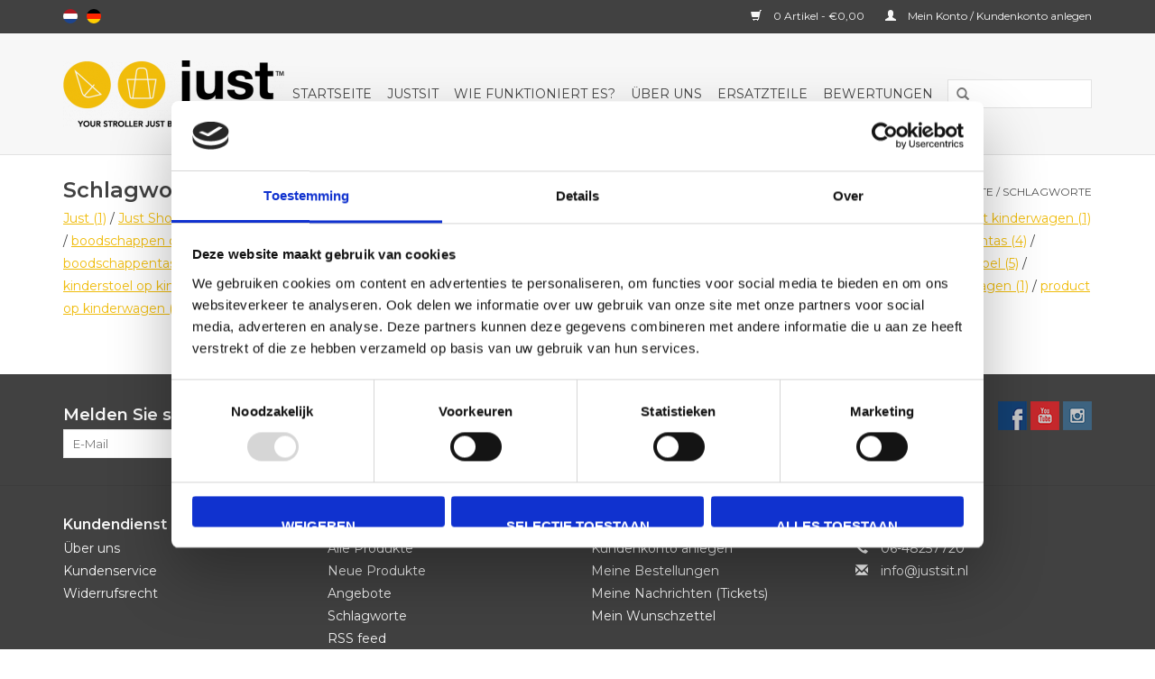

--- FILE ---
content_type: text/html;charset=utf-8
request_url: https://www.justsit.nl/de/tags/
body_size: 4167
content:
<!DOCTYPE html>
<html lang="de">
  <head>
    <meta charset="utf-8"/>
<!-- [START] 'blocks/head.rain' -->
<!--

  (c) 2008-2026 Lightspeed Netherlands B.V.
  http://www.lightspeedhq.com
  Generated: 01-02-2026 @ 02:56:36

-->
<link rel="canonical" href="https://www.justsit.nl/de/tags/"/>
<link rel="alternate" href="https://www.justsit.nl/de/index.rss" type="application/rss+xml" title="Neue Produkte"/>
<meta name="robots" content="noodp,noydir"/>
<meta name="google-site-verification" content="nsApsbfZttGIpVkqvK-qfrwpo8ZQV5dNgqurxktHBJk"/>
<meta property="og:url" content="https://www.justsit.nl/de/tags/?source=facebook"/>
<meta property="og:site_name" content=""/>
<meta property="og:title" content="Schlagworte"/>
<script>
<meta name="facebook-domain-verification" content="h9tmfphte9m5mwqhwcaa0pueth6kku" />
</script>
<script>
(function(){function t(t,e,r){if("cookie"===t){var n=document.cookie.split(";");for(var o=0;o<n.length;o++){var i=n[o].split("=");if(i[0].trim()===e)return i[1]}}else if("localStorage"===t)return localStorage.getItem(e);else if("jsVariable"===t)return window[e];else console.warn("invalid uid source",t)}function e(e,r,n){var o=document.createElement("script");o.async=!0,o.src=r,e.insertBefore(o,n)}function r(r,n,o,i,a){var c,s=!1;try{var u=navigator.userAgent,f=/Version\/([0-9\._]+)(.*Mobile)?.*Safari.*/.exec(u);f&&parseFloat(f[1])>=16.4&&(c=t(o,i,""),s=!0)}catch(t){console.error(t)}var l=window[a]=window[a]||[];l.push({"gtm.start":(new Date).getTime(),event:"gtm.js"});var g=r+"/UDQ0V01WJmVu.js?tg="+n+(s?"&enableCK=true":"")+(c?"&mcookie="+encodeURIComponent(c):""),d=document.getElementsByTagName("script")[0];e(d.parentNode,g,d)}r('https://tagging.justsit.nl',"TJ7T53R8","cookie","_taggingmk","dataLayer")})();
</script>
<script>
<script id="Cookiebot" src="https://consent.cookiebot.com/uc.js" data-cbid="8a0ba244-dc25-4f67-84d8-527d140c56fa" data-blockingmode="auto" type="text/javascript"></script>
</script>
<!--[if lt IE 9]>
<script src="https://cdn.webshopapp.com/assets/html5shiv.js?2025-02-20"></script>
<![endif]-->
<!-- [END] 'blocks/head.rain' -->
    <title>Schlagworte - </title>
    <meta name="description" content="" />
    <meta name="keywords" content="Schlagworte" />
    <meta http-equiv="X-UA-Compatible" content="IE=edge,chrome=1">
    <meta name="viewport" content="width=device-width, initial-scale=1.0">
    <meta name="apple-mobile-web-app-capable" content="yes">
    <meta name="apple-mobile-web-app-status-bar-style" content="black">
    <meta property="fb:app_id" content="966242223397117"/>


    <link rel="shortcut icon" href="https://cdn.webshopapp.com/shops/105608/themes/125522/assets/favicon.ico?20190311161943" type="image/x-icon" />
    <link href='//fonts.googleapis.com/css?family=Montserrat:400,300,600' rel='stylesheet' type='text/css'>
    <link href='//fonts.googleapis.com/css?family=Montserrat:400,300,600' rel='stylesheet' type='text/css'>
    <link rel="shortcut icon" href="https://cdn.webshopapp.com/shops/105608/themes/125522/assets/favicon.ico?20190311161943" type="image/x-icon" /> 
    <link rel="stylesheet" href="https://cdn.webshopapp.com/shops/105608/themes/125522/assets/bootstrap.css?20230717085213" />
    <link rel="stylesheet" href="https://cdn.webshopapp.com/shops/105608/themes/125522/assets/style.css?20230717085213" />    
    <link rel="stylesheet" href="https://cdn.webshopapp.com/shops/105608/themes/125522/assets/settings.css?20230717085213" />  
    <link rel="stylesheet" href="https://cdn.webshopapp.com/assets/gui-2-0.css?2025-02-20" />
    <link rel="stylesheet" href="https://cdn.webshopapp.com/assets/gui-responsive-2-0.css?2025-02-20" />   
    <link rel="stylesheet" href="https://cdn.webshopapp.com/shops/105608/themes/125522/assets/custom.css?20230717085213" />
    <script src="https://cdn.webshopapp.com/assets/jquery-1-9-1.js?2025-02-20"></script>
    <script src="https://cdn.webshopapp.com/assets/jquery-ui-1-10-1.js?2025-02-20"></script>
   
    <script type="text/javascript" src="https://cdn.webshopapp.com/shops/105608/themes/125522/assets/global.js?20230717085213"></script>

    <script type="text/javascript" src="https://cdn.webshopapp.com/shops/105608/themes/125522/assets/jcarousel.js?20230717085213"></script>
    <script type="text/javascript" src="https://cdn.webshopapp.com/assets/gui.js?2025-02-20"></script>
    <script type="text/javascript" src="https://cdn.webshopapp.com/assets/gui-responsive-2-0.js?2025-02-20"></script>
        
    <!--[if lt IE 9]>
    <link rel="stylesheet" href="https://cdn.webshopapp.com/shops/105608/themes/125522/assets/style-ie.css?20230717085213" />
    <![endif]-->
  </head>
  <body>  
    <header>
      <div class="topnav">
        <div class="container">
                    <div class="left">
                        <div class="languages">
                            <a href="https://www.justsit.nl/nl/" class="flag nl" title="Nederlands" lang="nl">Nederlands</a>
                            <a href="https://www.justsit.nl/de/" class="flag de" title="Deutsch" lang="de">Deutsch</a>
                          </div>
                                  </div>
                    <div class="right">
            <a href="https://www.justsit.nl/de/cart/" title="Ihr Warenkorb" class="cart"> 
              <span class="glyphicon glyphicon-shopping-cart"></span>
              0 Artikel - €0,00
            </a>
            <a href="https://www.justsit.nl/de/account/" title="Mein Konto" class="my-account">
              <span class="glyphicon glyphicon-user"></span>
                            Mein Konto / Kundenkonto anlegen
                          </a>
          </div>
        </div>
      </div>
      <div class="navigation container">
        <div class="align">
          <ul class="burger">
            <img src="https://cdn.webshopapp.com/shops/105608/themes/125522/assets/hamburger.png?20230717085213" width="32" height="32" alt="Menu">
          </ul>
          <div class="vertical logo">
            <a href="https://www.justsit.nl/de/" title="">
              <img src="https://cdn.webshopapp.com/shops/105608/themes/125522/assets/logo.png?20190311161943" alt="" />
            </a>
          </div>
          <nav class="nonbounce desktop vertical">
            <form action="https://www.justsit.nl/de/search/" method="get" id="formSearch">
              <input type="text" name="q" autocomplete="off"  value=""/>
              <span onclick="$('#formSearch').submit();" title="Suchen" class="glyphicon glyphicon-search"></span>
            </form>            
            <ul>
              <li class="item home ">
                <a class="itemLink" href="https://www.justsit.nl/de/">Startseite</a>
              </li>
                            <li class="item">
                <a class="itemLink" href="https://www.justsit.nl/de/justsit/" title="JustSit">JustSit</a>
                              </li>
                            <li class="item">
                <a class="itemLink" href="https://www.justsit.nl/de/wie-funktioniert-es/" title="Wie funktioniert es?">Wie funktioniert es?</a>
                              </li>
                            <li class="item">
                <a class="itemLink" href="https://www.justsit.nl/de/ueber-uns/" title="Über uns">Über uns</a>
                              </li>
                            <li class="item">
                <a class="itemLink" href="https://www.justsit.nl/de/ersatzteile/" title="Ersatzteile">Ersatzteile</a>
                              </li>
                            <li class="item">
                <a class="itemLink" href="https://www.justsit.nl/de/bewertungen/" title="Bewertungen">Bewertungen</a>
                              </li>
                                                                                  </ul>
            <span class="glyphicon glyphicon-remove"></span>  
          </nav>
        </div>
      </div>
    </header>
    
    <div class="wrapper">
      <div class="container content">
                <div class="page-title row">
  <div class="col-sm-6 col-md-6">
    <h1>Schlagworte</h1>
  </div>
  <div class="col-sm-6 col-md-6 breadcrumbs text-right">
    <a href="https://www.justsit.nl/de/" title="Startseite">Startseite</a>
    
        / <a href="https://www.justsit.nl/de/tags/">Schlagworte</a>
      </div>  
  <div class="col-md-12 left">
        <a href="https://www.justsit.nl/de/tags/just/" title="Just">Just <span>(1)</span></a> /         <a href="https://www.justsit.nl/de/tags/just-shop/" title="Just Shop">Just Shop <span>(1)</span></a> /         <a href="https://www.justsit.nl/de/tags/just-sit/" title="Just Sit">Just Sit <span>(1)</span></a> /         <a href="https://www.justsit.nl/de/tags/accessoire-kinderwagen/" title="accessoire kinderwagen">accessoire kinderwagen <span>(4)</span></a> /         <a href="https://www.justsit.nl/de/tags/boodschappen-kinderwagen/" title="boodschappen kinderwagen">boodschappen kinderwagen <span>(1)</span></a> /         <a href="https://www.justsit.nl/de/tags/boodschappen-met-baby/" title="boodschappen met baby">boodschappen met baby <span>(1)</span></a> /         <a href="https://www.justsit.nl/de/tags/boodschappen-met-kinderwagen/" title="boodschappen met kinderwagen">boodschappen met kinderwagen <span>(1)</span></a> /         <a href="https://www.justsit.nl/de/tags/boodschappen-op-kinderwagen/" title="boodschappen op kinderwagen">boodschappen op kinderwagen <span>(4)</span></a> /         <a href="https://www.justsit.nl/de/tags/boodschappenmand/" title="boodschappenmand">boodschappenmand <span>(3)</span></a> /         <a href="https://www.justsit.nl/de/tags/boodschappenmand-op-kinderwagen/" title="boodschappenmand op kinderwagen">boodschappenmand op kinderwagen <span>(4)</span></a> /         <a href="https://www.justsit.nl/de/tags/boodschappenmandj/" title="boodschappenmandj">boodschappenmandj <span>(1)</span></a> /         <a href="https://www.justsit.nl/de/tags/boodschappentas/" title="boodschappentas">boodschappentas <span>(4)</span></a> /         <a href="https://www.justsit.nl/de/tags/boodschappentas-op-kinderwagen/" title="boodschappentas op kinderwagen">boodschappentas op kinderwagen <span>(4)</span></a> /         <a href="https://www.justsit.nl/de/tags/extra-kind-op-kinderwagen/" title="extra kind op kinderwagen">extra kind op kinderwagen <span>(2)</span></a> /         <a href="https://www.justsit.nl/de/tags/extra-kind-vervoeren/" title="extra kind vervoeren">extra kind vervoeren <span>(3)</span></a> /         <a href="https://www.justsit.nl/de/tags/extra-kind-vervoeren-op-kinderwagen/" title="extra kind vervoeren op kinderwagen">extra kind vervoeren op kinderwagen <span>(1)</span></a> /         <a href="https://www.justsit.nl/de/tags/kinderstoel/" title="kinderstoel">kinderstoel <span>(5)</span></a> /         <a href="https://www.justsit.nl/de/tags/kinderstoel-op-kinderwagen/" title="kinderstoel op kinderwagen">kinderstoel op kinderwagen <span>(2)</span></a> /         <a href="https://www.justsit.nl/de/tags/kinderwagen/" title="kinderwagen">kinderwagen <span>(2)</span></a> /         <a href="https://www.justsit.nl/de/tags/kinderwagen-accessoire/" title="kinderwagen accessoire">kinderwagen accessoire <span>(2)</span></a> /         <a href="https://www.justsit.nl/de/tags/kinderzitje/" title="kinderzitje">kinderzitje <span>(5)</span></a> /         <a href="https://www.justsit.nl/de/tags/kinderzitje-op-kinderwagen/" title="kinderzitje op kinderwagen">kinderzitje op kinderwagen <span>(5)</span></a> /         <a href="https://www.justsit.nl/de/tags/product-bij-kinderwagen/" title="product bij kinderwagen">product bij kinderwagen <span>(1)</span></a> /         <a href="https://www.justsit.nl/de/tags/product-op-kinderwagen/" title="product op kinderwagen">product op kinderwagen <span>(1)</span></a> /         <a href="https://www.justsit.nl/de/tags/product-voor-kinderwagen/" title="product voor kinderwagen">product voor kinderwagen <span>(2)</span></a> /         <a href="https://www.justsit.nl/de/tags/stoel/" title="stoel">stoel <span>(1)</span></a> /         <a href="https://www.justsit.nl/de/tags/stoel-op-kinderwagen/" title="stoel op kinderwagen">stoel op kinderwagen <span>(2)</span></a> /         <a href="https://www.justsit.nl/de/tags/zitje-op-kinderwagen/" title="zitje op kinderwagen">zitje op kinderwagen <span>(2)</span></a>       </div>
</div>      </div>
      
      <footer>
        <hr class="full-width" />
        <div class="container">
          <div class="social row">
                        <div class="newsletter col-xs-12 col-sm-7 col-md-7">
              <span class="title">Melden Sie sich für unseren Newsletter an:</span>
              <form id="formNewsletter" action="https://www.justsit.nl/de/account/newsletter/" method="post">
                <input type="hidden" name="key" value="9febc2eceaad63be45bebac81e341201" />
                <input type="text" name="email" id="formNewsletterEmail" value="" placeholder="E-Mail"/>
                <a class="btn glyphicon glyphicon-send" href="#" onclick="$('#formNewsletter').submit(); return false;" title="Abonnieren" style="padding: 0px 10px;"><span>Abonnieren</span></a>
              </form>
            </div>
                            <div class="social-media col-xs-12 col-md-12  col-sm-5 col-md-5 text-right">
              <a href="https://www.facebook.com/justsitshop/" class="social-icon facebook" target="_blank"></a>                                                        <a href="https://www.youtube.com/watch?v=S-VXRk1F5wY" class="social-icon youtube" target="_blank"></a>                            <a href="https://www.instagram.com/justsitshop/" class="social-icon instagram" target="_blank" title="Instagram "></a>              
            </div>
                      </div>
          <hr class="full-width" />
          <div class="links row">
            <div class="col-xs-12 col-sm-3 col-md-3">
                <label class="collapse" for="_1">
                  <strong>Kundendienst</strong>
                  <span class="glyphicon glyphicon-chevron-down hidden-sm hidden-md hidden-lg"></span></label>
                    <input class="collapse_input hidden-md hidden-lg hidden-sm" id="_1" type="checkbox">
                    <div class="list">
  
                  <ul class="no-underline no-list-style">
                                                <li><a href="https://www.justsit.nl/de/service/about/" title="Über uns" >Über uns</a>
                        </li>
                                                <li><a href="https://www.justsit.nl/de/service/" title="Kundenservice" >Kundenservice</a>
                        </li>
                                                <li><a href="https://www.justsit.nl/de/service/shipping-returns/" title="Widerrufsrecht" >Widerrufsrecht</a>
                        </li>
                                            </ul>
                  </div> 
             
            </div>     
       
            
            <div class="col-xs-12 col-sm-3 col-md-3">
          <label class="collapse" for="_2">
                  <strong>Produkte</strong>
                  <span class="glyphicon glyphicon-chevron-down hidden-sm hidden-md hidden-lg"></span></label>
                    <input class="collapse_input hidden-md hidden-lg hidden-sm" id="_2" type="checkbox">
                    <div class="list">
              <ul>
                <li><a href="https://www.justsit.nl/de/collection/" title="Alle Produkte">Alle Produkte</a></li>
                <li><a href="https://www.justsit.nl/de/collection/?sort=newest" title="Neue Produkte">Neue Produkte</a></li>
                <li><a href="https://www.justsit.nl/de/collection/offers/" title="Angebote">Angebote</a></li>
                                <li><a href="https://www.justsit.nl/de/tags/" title="Schlagworte">Schlagworte</a></li>                <li><a href="https://www.justsit.nl/de/index.rss" title="RSS feed">RSS feed</a></li>
              </ul>
            </div>
            </div>
            
            <div class="col-xs-12 col-sm-3 col-md-3">
              <label class="collapse" for="_3">
                  <strong>
                                Mein Konto
                              </strong>
                  <span class="glyphicon glyphicon-chevron-down hidden-sm hidden-md hidden-lg"></span></label>
                    <input class="collapse_input hidden-md hidden-lg hidden-sm" id="_3" type="checkbox">
                    <div class="list">
            
           
              <ul>
                                <li><a href="https://www.justsit.nl/de/account/" title="Kundenkonto anlegen">Kundenkonto anlegen</a></li>
                                <li><a href="https://www.justsit.nl/de/account/orders/" title="Meine Bestellungen">Meine Bestellungen</a></li>
                                <li><a href="https://www.justsit.nl/de/account/tickets/" title="Meine Nachrichten (Tickets)">Meine Nachrichten (Tickets)</a></li>
                                <li><a href="https://www.justsit.nl/de/account/wishlist/" title="Mein Wunschzettel">Mein Wunschzettel</a></li>
                              </ul>
            </div>
            </div>
            <div class="col-xs-12 col-sm-3 col-md-3">
                 <label class="collapse" for="_4">
                  <strong>Just B.V. </strong>
                  <span class="glyphicon glyphicon-chevron-down hidden-sm hidden-md hidden-lg"></span></label>
                    <input class="collapse_input hidden-md hidden-lg hidden-sm" id="_4" type="checkbox">
                    <div class="list">
              
              
              
                                          <div class="contact">
                <span class="glyphicon glyphicon-earphone"></span>
                06-48257720
              </div>
                                          <div class="contact">
                <span class="glyphicon glyphicon-envelope"></span>
                <a href="/cdn-cgi/l/email-protection#e0898e868fa08a959394938994ce8e8c" title="Email"><span class="__cf_email__" data-cfemail="e58c8b838aa58f909691968c91cb8b89">[email&#160;protected]</span></a>
              </div>
                            </div>
              
                                                      </div>
          </div>
          <hr class="full-width" />
        </div>
        <div class="copyright-payment">
          <div class="container">
            <div class="row">
              <div class="copyright col-md-6">
                © Copyright 2026  
                                - Powered by
                                <a href="https://www.lightspeedhq.de/" title="Lightspeed" target="_blank">Lightspeed</a>
                                                              </div>
              <div class="payments col-md-6 text-right">
                                <a href="https://www.justsit.nl/de/service/payment-methods/" title="Zahlungsarten">
                  <img src="https://cdn.webshopapp.com/assets/icon-payment-banktransfer.png?2025-02-20" alt="Bank transfer" />
                </a>
                                <a href="https://www.justsit.nl/de/service/payment-methods/" title="Zahlungsarten">
                  <img src="https://cdn.webshopapp.com/assets/icon-payment-ideal.png?2025-02-20" alt="iDEAL" />
                </a>
                                <a href="https://www.justsit.nl/de/service/payment-methods/" title="Zahlungsarten">
                  <img src="https://cdn.webshopapp.com/assets/icon-payment-paypal.png?2025-02-20" alt="PayPal" />
                </a>
                                <a href="https://www.justsit.nl/de/service/payment-methods/" title="Zahlungsarten">
                  <img src="https://cdn.webshopapp.com/assets/icon-payment-visa.png?2025-02-20" alt="Visa" />
                </a>
                                <a href="https://www.justsit.nl/de/service/payment-methods/" title="Zahlungsarten">
                  <img src="https://cdn.webshopapp.com/assets/icon-payment-mistercash.png?2025-02-20" alt="Bancontact" />
                </a>
                                <a href="https://www.justsit.nl/de/service/payment-methods/" title="Zahlungsarten">
                  <img src="https://cdn.webshopapp.com/assets/icon-payment-mastercard.png?2025-02-20" alt="MasterCard" />
                </a>
                                <a href="https://www.justsit.nl/de/service/payment-methods/" title="Zahlungsarten">
                  <img src="https://cdn.webshopapp.com/assets/icon-payment-kbc.png?2025-02-20" alt="KBC" />
                </a>
                                <a href="https://www.justsit.nl/de/service/payment-methods/" title="Zahlungsarten">
                  <img src="https://cdn.webshopapp.com/assets/icon-payment-directebanking.png?2025-02-20" alt="SOFORT Banking" />
                </a>
                                <a href="https://www.justsit.nl/de/service/payment-methods/" title="Zahlungsarten">
                  <img src="https://cdn.webshopapp.com/assets/icon-payment-belfius.png?2025-02-20" alt="Belfius" />
                </a>
                                <a href="https://www.justsit.nl/de/service/payment-methods/" title="Zahlungsarten">
                  <img src="https://cdn.webshopapp.com/assets/icon-payment-giropay.png?2025-02-20" alt="Giropay" />
                </a>
                                <a href="https://www.justsit.nl/de/service/payment-methods/" title="Zahlungsarten">
                  <img src="https://cdn.webshopapp.com/assets/icon-payment-eps.png?2025-02-20" alt="EPS" />
                </a>
                                <a href="https://www.justsit.nl/de/service/payment-methods/" title="Zahlungsarten">
                  <img src="https://cdn.webshopapp.com/assets/icon-payment-klarnapaylater.png?2025-02-20" alt="Klarna Pay Later" />
                </a>
                              </div>
            </div>
          </div>
        </div>
      </footer>
    </div>
    <!-- [START] 'blocks/body.rain' -->
<script data-cfasync="false" src="/cdn-cgi/scripts/5c5dd728/cloudflare-static/email-decode.min.js"></script><script>
(function () {
  var s = document.createElement('script');
  s.type = 'text/javascript';
  s.async = true;
  s.src = 'https://www.justsit.nl/de/services/stats/pageview.js';
  ( document.getElementsByTagName('head')[0] || document.getElementsByTagName('body')[0] ).appendChild(s);
})();
</script>
  <script defer src="https://tagging.justsit.nl/lightspeed-c-series-v2-minified.js"></script>
<!-- [END] 'blocks/body.rain' -->
  </body>

</html>

--- FILE ---
content_type: text/css; charset=UTF-8
request_url: https://cdn.webshopapp.com/shops/105608/themes/125522/assets/settings.css?20230717085213
body_size: 1105
content:
/* General
================================================== */
body {
  font-family: "Montserrat", Helvetica, sans-serif;
  background: #ffffff url('background_image.png') no-repeat scroll top center;
}
h1, h2, h3, h4, h5, h6, .gui-page-title {
  font-family: "Montserrat", Helvetica, sans-serif;
}

/* Colors
================================================== */
/* Highlight color */
a, 
a:visited,
a:hover, 
a:focus,
nav.desktop .item.active .itemLink,
nav .glyphicon-remove,
.sidebar .item .itemLink.active, 
.sidebar .item .itemLink.active:hover,
.sidebar .item .subitemLink.active, 
.sidebar .item .subitemLink.active:hover,
footer .social-media .symbol:hover,
.products .product .image-wrap .cart,
.sidebar .item .active, 
.sidebar .item .active:hover,
.slider-prev:hover span, .slider-next:hover span {
  color: #f0bc0b;
}

/* Highlight border-color */
input[type="text"]:focus,
input[type="password"]:focus,
input[type="email"]:focus,
textarea:focus,
.products .product .image-wrap .cart,
.slider-pagination a {
  border-color: #f0bc0b;
}

/* Highlight background-color */
a.btn,
button,
input[type="submit"],
input[type="reset"],
input[type="button"],
.navigation .burger.open li,
.slider-pagination a.active {
  background-color: #f0bc0b;
}

/* Button color */
a.btn, 
a.btn span {
  color: #f7f3ee;
}

/* Body background-color
================================================== */
body,
.slider-pagination a {
  background-color:#ffffff;
}
/* Ligtgrey background-color */
.products .product .info,
#collection-filter-price .ui-slider-handle {
  background-color: #fefefe;
}
.slider img, 
.products .product .image-wrap img, 
.categories .category img, 
.zoombox .images a img, .zoombox .thumbs a img {
  background-color: #f7f7f7;
}

/* Lightborder */
.sort,
.sidebar .item,
.pager ul li a,
.product-info .product-option,
.product-info .product-price,
.product-tabs,
.tabs ul li a,
.product-actions,
hr,
input[type="text"],
input[type="password"],
input[type="email"],
textarea,
select,
.headline .slider,
.brands .slider li,
.hallmarks .slider li,
.categories .category,
.products .product .image-wrap img,
.products .product .info,
#collection-filter-price,
#collection-filter-price .ui-slider-range,
#collection-filter-price .ui-slider-handle,
.pager ul,
.zoombox .images,
.zoombox .thumbs a,
.product-info .product-price .cart .change,
.tabsPages .page.reviews .review {
  border-color: #eaeaea;
}

/* Body color
================================================== */
/* general color */
body,
.products .product .info .title,
.product-info .product-price .cart .change a {
  color: #414141;
}

/* lighter color */
small,
.breadcrumbs, .breadcrumbs a,
.products .product .info .old-price,
.sidebar,
.sidebar .item .itemLink, 
.sidebar .item .subitemLink,
.pager,
.pager ul li a,
.product-info .product-price .old-price,
.product-actions .tags-actions,
.product-actions .tags-actions .actions a,
.tabs ul li a,
label,
legend,
label span,
.tabsPages .page.reviews .bottom,
.product-actions .tags-actions {
  color: #505050;
}

/* darker color */
.breadcrumbs a:hover,
.sidebar .item .itemLink:hover, .sidebar .item .subitemLink:hover,
.pager ul li a:hover,
.product-actions .tags-actions .actions a:hover,
.product-info .product-price .cart .change a:hover {
  color: #3b3b3b;
}

/* Element color
================================================== */
/* header */
header,
header a,
nav.desktop ul a, nav.desktop ul a:visited,
nav.desktop .item .itemLink,
nav.desktop .subnav .subitem .subitemLink:hover {
  color: #414141;
}
.navigation .burger li {
  background-color: #414141;
}
header,
.navigation {
    background-color: #f7f7f7;
}
header,
header input[type="text"],
nav.desktop .subnav .subitem,
nav.desktop .item.hover .itemLink,
nav.desktop .subnav {
  border-color: #e3e3e3;
}

/* blog header fix 02/03/17 */
.gui-blog-article header { background: none; }

nav.desktop .item.sub.hover .itemLink,
nav.desktop .item.hover .itemLink,
nav.desktop .subnav .subitem {
  background-color: #f7f7f7;
}
nav.desktop .subnav .subitem .subitemLink:hover {
  background-color: #efefef;
}  

/* Topbar */
.topnav {
  background-color: #414141;
}
.topnav, 
.topnav a {
  color: #f7f7f7;
}
.topnav {
  border-color: #3c3c3c;
}

/* footer */
footer,
.slider-prev,
.slider-next,
.categories .category span,
.products .product .image-wrap .new {
  background-color: #414141;
}
.categories .category span.title {
  box-shadow: -4px 0 0 0 #414141, 4px 0 0 0 #414141;
}
.categories .category span,
nav .glyphicon-play,
.products .product .image-wrap .description,
footer,
footer a, 
footer .links a,
.slider-prev span,
.slider-next span,
.copyright-payment .copyright,
.copyright-payment .copyright a,
.products .product .image-wrap .new {
  color:#f7f7f7;
}

/* copyright */
.copyright-payment {
  background-color: #3c3c3c;
}

/* element color */ 
.product-info .product-price .cart .change, 
#collection-filter-price .ui-slider-range,
.pager ul li.active a {
  background-color: #f7f7f7;
}

@media (max-width: 767px) {
  nav .item .itemLink, 
  nav .subitem .subitemLink,
  #formSearch,
  header input[type="text"] {
    color:#f7f7f7;
    border-color: #3b3b3b;
  }
  nav,
  nav .item.view-subnav {
    background-color: #414141;
  }
  .wrapper {
    background-color:#ffffff; 
  } 
  .navigation .logo, .navigation .burger {
    background-color: #f7f7f7;
    border-color: #e3e3e3; 
  }
}

--- FILE ---
content_type: text/css; charset=UTF-8
request_url: https://cdn.webshopapp.com/shops/105608/themes/125522/assets/custom.css?20230717085213
body_size: 365
content:
/* 20200513120603 - v2 */
.gui,
.gui-block-linklist li a {
  color: #666666;
}

.gui-page-title,
.gui a.gui-bold,
.gui-block-subtitle,
.gui-table thead tr th,
.gui ul.gui-products li .gui-products-title a,
.gui-form label,
.gui-block-title.gui-dark strong,
.gui-block-title.gui-dark strong a,
.gui-content-subtitle {
  color: #000000;
}

.gui-block-inner strong {
  color: #848484;
}

.gui a {
  color: #f0bc0b;
}

.gui-input.gui-focus,
.gui-text.gui-focus,
.gui-select.gui-focus {
  border-color: #f0bc0b;
  box-shadow: 0 0 2px #f0bc0b;
}

.gui-select.gui-focus .gui-handle {
  border-color: #f0bc0b;
}

.gui-block,
.gui-block-title,
.gui-buttons.gui-border,
.gui-block-inner,
.gui-image {
  border-color: #f0bc0b;
}

.gui-block-title {
  color: #333333;
  background-color: #ffffff;
}

.gui-content-title {
  color: #333333;
}

.gui-form .gui-field .gui-description span {
  color: #666666;
}

.gui-block-inner {
  background-color: #f4f4f4;
}

.gui-block-option {
  border-color: #fcf4da;
  background-color: #fefbf2;
}

.gui-block-option-block {
  border-color: #fcf4da;
}

.gui-block-title strong {
  color: #333333;
}

.gui-line,
.gui-cart-sum .gui-line {
  background-color: #f8e091;
}

.gui ul.gui-products li {
  border-color: #faeab5;
}

.gui-block-subcontent,
.gui-content-subtitle {
  border-color: #faeab5;
}

.gui-faq,
.gui-login,
.gui-password,
.gui-register,
.gui-review,
.gui-sitemap,
.gui-block-linklist li,
.gui-table {
  border-color: #faeab5;
}

.gui-block-content .gui-table {
  border-color: #fcf4da;
}

.gui-table thead tr th {
  border-color: #f8e091;
  background-color: #fefbf2;
}

.gui-table tbody tr td {
  border-color: #fcf4da;
}

.gui a.gui-button-large,
.gui a.gui-button-small {
  border-color: #f0bc0b;
  color: #000000;
  background-color: #ffffff;
}

.gui a.gui-button-large.gui-button-action,
.gui a.gui-button-small.gui-button-action {
  border-color: #ffffff;
  color: #000000;
  background-color: #ffffff;
}

.gui a.gui-button-large:active,
.gui a.gui-button-small:active {
  background-color: #cccccc;
  border-color: #c09608;
}

.gui a.gui-button-large.gui-button-action:active,
.gui a.gui-button-small.gui-button-action:active {
  background-color: #cccccc;
  border-color: #cccccc;
}

.gui-input,
.gui-text,
.gui-select,
.gui-number {
  border-color: #ffffff;
  background-color: #ffffff;
}

.gui-select .gui-handle,
.gui-number .gui-handle {
  border-color: #ffffff;
}

.gui-number .gui-handle a {
  background-color: #ffffff;
}

.gui-input input,
.gui-number input,
.gui-text textarea,
.gui-select .gui-value {
  color: #000000;
}

.gui-progressbar {
  background-color: #f0bc0b;
}

/* custom */

.slider
{

}



--- FILE ---
content_type: text/javascript;charset=utf-8
request_url: https://www.justsit.nl/de/services/stats/pageview.js
body_size: -412
content:
// SEOshop 01-02-2026 02:56:37